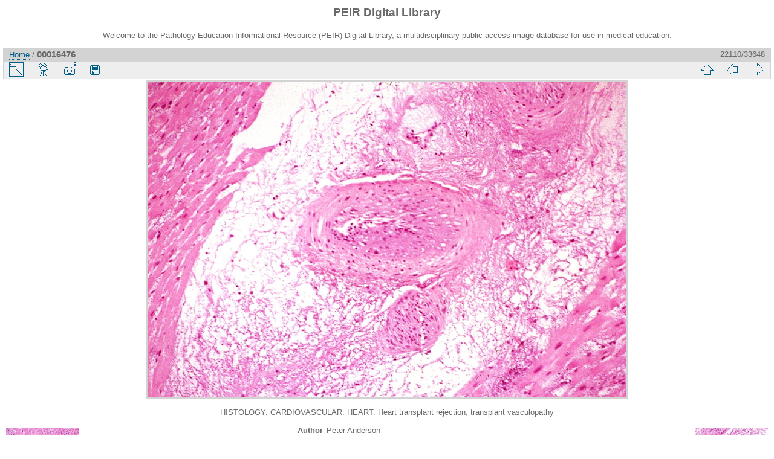

--- FILE ---
content_type: text/html; charset=utf-8
request_url: https://peir.path.uab.edu/library/picture.php?/11547/categories
body_size: 12353
content:
<!DOCTYPE html>
<html lang="en" dir="ltr">
<head>
<meta charset="utf-8">
<meta name="generator" content="Piwigo (aka PWG), see piwigo.org">

 
<meta name="author" content="Peter Anderson">
<meta name="keywords" content="cardiovascular, heart, histology, rejection">
<meta name="description" content="HISTOLOGY: CARDIOVASCULAR: HEART: Heart transplant rejection, transplant vasculopathy - 00016476.jpg">

<title>00016476 | PEIR Digital Library</title>
<link rel="shortcut icon" type="image/x-icon" href="./local/favicon.ico">

<link rel="start" title="Home" href="/library/" >
<link rel="search" title="Search" href="search.php" >

<link rel="first" title="First" href="picture.php?/33661/categories" ><link rel="prev" title="Previous" href="picture.php?/11552/categories" ><link rel="next" title="Next" href="picture.php?/11548/categories" ><link rel="last" title="Last" href="picture.php?/2/categories" ><link rel="up" title="Thumbnails" href="index.php?/categories/flat/start-22095" >
<link rel="canonical" href="picture.php?/11547">

 
	<!--[if lt IE 7]>
		<link rel="stylesheet" type="text/css" href="themes/default/fix-ie5-ie6.css">
	<![endif]-->
	<!--[if IE 7]>
		<link rel="stylesheet" type="text/css" href="themes/default/fix-ie7.css">
	<![endif]-->
	


<!-- BEGIN get_combined -->
<link rel="stylesheet" type="text/css" href="_data/combined/epguhe.css">


<!-- END get_combined -->

<!--[if lt IE 7]>
<script type="text/javascript" src="themes/default/js/pngfix.js"></script>
<![endif]-->

</head>

<body id="thePicturePage">

<div id="the_page">


<div id="theHeader"><h1>PEIR Digital Library</h1>
<p>Welcome to the Pathology Education Informational Resource (PEIR) Digital Library, a multidisciplinary public access image database for use in medical education.</p></div>


<div id="content">



<div id="imageHeaderBar">
	<div class="browsePath">
		<a href="/library/">Home</a><span class="browsePathSeparator"> / </span><h2>00016476</h2>
	</div>
</div>

<div id="imageToolBar">
<div class="imageNumber">22110/33648</div>
<div class="navigationButtons">

<a href="index.php?/categories/flat/start-22095" title="Thumbnails" class="pwg-state-default pwg-button"> <span class="pwg-icon pwg-icon-arrow-n"></span><span class="pwg-button-text">Thumbnails</span> </a><a href="picture.php?/11552/categories" title="Previous : 00016481" class="pwg-state-default pwg-button"> <span class="pwg-icon pwg-icon-arrow-w"></span><span class="pwg-button-text">Previous</span> </a><a href="picture.php?/11548/categories" title="Next : 00016477" class="pwg-state-default pwg-button pwg-button-icon-right"> <span class="pwg-icon pwg-icon-arrow-e"></span><span class="pwg-button-text">Next</span> </a>
</div>


<div class="actionButtons">

<a id="derivativeSwitchLink" title="Photo sizes" class="pwg-state-default pwg-button" rel="nofollow"> <span class="pwg-icon pwg-icon-sizes"></span><span class="pwg-button-text">Photo sizes</span> </a> <div id="derivativeSwitchBox" class="switchBox"> <div class="switchBoxTitle">Photo sizes</div><span class="switchCheck" id="derivativeChecked2small" style="visibility:hidden">&#x2714; </span> <a href="javascript:changeImgSrc('_data/i/upload/2013/08/01/20130801102843-e254d539-2s.jpg','2small','2small')">XXS - tiny<span class="derivativeSizeDetails"> (240 x 157)</span> </a><br><span class="switchCheck" id="derivativeCheckedxsmall" style="visibility:hidden">&#x2714; </span> <a href="javascript:changeImgSrc('_data/i/upload/2013/08/01/20130801102843-e254d539-xs.jpg','xsmall','xsmall')">XS - extra small<span class="derivativeSizeDetails"> (432 x 284)</span> </a><br><span class="switchCheck" id="derivativeCheckedsmall" style="visibility:hidden">&#x2714; </span> <a href="javascript:changeImgSrc('_data/i/upload/2013/08/01/20130801102843-e254d539-sm.jpg','small','small')">S - small<span class="derivativeSizeDetails"> (576 x 379)</span> </a><br><span class="switchCheck" id="derivativeCheckedmedium">&#x2714; </span> <a href="javascript:changeImgSrc('_data/i/upload/2013/08/01/20130801102843-e254d539-me.jpg','medium','medium')">M - medium<span class="derivativeSizeDetails"> (792 x 521)</span> </a><br><span class="switchCheck" id="derivativeCheckedlarge" style="visibility:hidden">&#x2714; </span> <a href="javascript:changeImgSrc('_data/i/upload/2013/08/01/20130801102843-e254d539-la.jpg','large','large')">L - large<span class="derivativeSizeDetails"> (1008 x 663)</span> </a><br><span class="switchCheck" id="derivativeCheckedxlarge" style="visibility:hidden">&#x2714; </span> <a href="javascript:changeImgSrc('i.php?/upload/2013/08/01/20130801102843-e254d539-xl.jpg','xlarge','xlarge')">XL - extra large<span class="derivativeSizeDetails"> (1224 x 805)</span> </a><br><span class="switchCheck" id="derivativeCheckedOriginal" style="visibility:hidden">&#x2714; </span> <a href="javascript:changeImgSrc('./upload/2013/08/01/20130801102843-e254d539.jpg','xxlarge','Original')">Original<span class="derivativeSizeDetails"> (1404 x 924)</span> </a><br></div>
<a href="picture.php?/11547/categories&amp;slideshow=" title="slideshow" class="pwg-state-default pwg-button" rel="nofollow"> <span class="pwg-icon pwg-icon-slideshow"></span><span class="pwg-button-text">slideshow</span> </a><a href="picture.php?/11547/categories&amp;metadata" title="Show file metadata" class="pwg-state-default pwg-button" rel="nofollow"> <span class="pwg-icon pwg-icon-camera-info"></span><span class="pwg-button-text">Show file metadata</span> </a><a id="downloadSwitchLink" href="action.php?id=11547&amp;part=e&amp;download" title="Download this file" class="pwg-state-default pwg-button" rel="nofollow"> <span class="pwg-icon pwg-icon-save"></span><span class="pwg-button-text">download</span> </a></div>
</div>

<div id="theImageAndInfos">
<div id="theImage">

<img src="_data/i/upload/2013/08/01/20130801102843-e254d539-me.jpg" width="792" height="521" alt="00016476.jpg" id="theMainImage" usemap="#mapmedium" title="HISTOLOGY: CARDIOVASCULAR: HEART: Heart transplant rejection, transplant vasculopathy">

<map name="map2small"><area shape=rect coords="0,0,60,157" href="picture.php?/11552/categories" title="Previous : 00016481" alt="00016481"><area shape=rect coords="60,0,179,39" href="index.php?/categories/flat/start-22095" title="Thumbnails" alt="Thumbnails"><area shape=rect coords="180,0,240,157" href="picture.php?/11548/categories" title="Next : 00016477" alt="00016477"></map><map name="mapxsmall"><area shape=rect coords="0,0,108,284" href="picture.php?/11552/categories" title="Previous : 00016481" alt="00016481"><area shape=rect coords="108,0,322,71" href="index.php?/categories/flat/start-22095" title="Thumbnails" alt="Thumbnails"><area shape=rect coords="324,0,432,284" href="picture.php?/11548/categories" title="Next : 00016477" alt="00016477"></map><map name="mapsmall"><area shape=rect coords="0,0,144,379" href="picture.php?/11552/categories" title="Previous : 00016481" alt="00016481"><area shape=rect coords="144,0,429,94" href="index.php?/categories/flat/start-22095" title="Thumbnails" alt="Thumbnails"><area shape=rect coords="433,0,576,379" href="picture.php?/11548/categories" title="Next : 00016477" alt="00016477"></map><map name="mapmedium"><area shape=rect coords="0,0,198,521" href="picture.php?/11552/categories" title="Previous : 00016481" alt="00016481"><area shape=rect coords="198,0,591,130" href="index.php?/categories/flat/start-22095" title="Thumbnails" alt="Thumbnails"><area shape=rect coords="595,0,792,521" href="picture.php?/11548/categories" title="Next : 00016477" alt="00016477"></map><map name="maplarge"><area shape=rect coords="0,0,252,663" href="picture.php?/11552/categories" title="Previous : 00016481" alt="00016481"><area shape=rect coords="252,0,752,165" href="index.php?/categories/flat/start-22095" title="Thumbnails" alt="Thumbnails"><area shape=rect coords="757,0,1008,663" href="picture.php?/11548/categories" title="Next : 00016477" alt="00016477"></map><map name="mapxlarge"><area shape=rect coords="0,0,306,805" href="picture.php?/11552/categories" title="Previous : 00016481" alt="00016481"><area shape=rect coords="306,0,913,201" href="index.php?/categories/flat/start-22095" title="Thumbnails" alt="Thumbnails"><area shape=rect coords="920,0,1224,805" href="picture.php?/11548/categories" title="Next : 00016477" alt="00016477"></map><map name="mapOriginal"><area shape=rect coords="0,0,351,924" href="picture.php?/11552/categories" title="Previous : 00016481" alt="00016481"><area shape=rect coords="351,0,1047,231" href="index.php?/categories/flat/start-22095" title="Thumbnails" alt="Thumbnails"><area shape=rect coords="1055,0,1404,924" href="picture.php?/11548/categories" title="Next : 00016477" alt="00016477"></map>

<p class="imageComment">HISTOLOGY: CARDIOVASCULAR: HEART: Heart transplant rejection, transplant vasculopathy</p>

</div><div id="infoSwitcher"></div><div id="imageInfos">
	<div class="navThumbs">
			<a class="navThumb" id="linkPrev" href="picture.php?/11552/categories" title="Previous : 00016481" rel="prev">
				<span class="thumbHover prevThumbHover"></span>
				<img src="_data/i/upload/2013/08/01/20130801102844-22d86896-sq.jpg" alt="00016481">
			</a>
			<a class="navThumb" id="linkNext" href="picture.php?/11548/categories" title="Next : 00016477" rel="next">
				<span class="thumbHover nextThumbHover"></span>
				<img src="_data/i/upload/2013/08/01/20130801102843-c0af079d-sq.jpg" alt="00016477">
			</a>
	</div>

<dl id="standard" class="imageInfoTable">
<div id="Author" class="imageInfo"> <dt>Author</dt> <dd>Peter Anderson</dd> </div><div id="datepost" class="imageInfo"> <dt>Posted on</dt> <dd><a href="index.php?/posted-monthly-list-2013-08-01" rel="nofollow">Thursday 1 August 2013</a></dd> </div><div id="Tags" class="imageInfo"> <dt>Tags</dt> <dd><a href="index.php?/tags/9-cardiovascular">cardiovascular</a>, <a href="index.php?/tags/10-heart">heart</a>, <a href="index.php?/tags/2-histology">histology</a>, <a href="index.php?/tags/2146-rejection">rejection</a></dd> </div><div id="Categories" class="imageInfo"> <dt>Albums</dt> <dd> <ul><li><a href="index.php?/category/2">PEIR Pathology</a> / <a href="index.php?/category/6">Cardiovascular</a> / <a href="index.php?/category/39">Histology</a></li></ul> </dd> </div><div id="Visits" class="imageInfo"> <dt>Visits</dt> <dd>7363</dd> </div>

</dl>

</div>
</div>

<div id="comments" class="noCommentContent"><div id="commentsSwitcher"></div>
	<h3>0 comments</h3>

	<div id="pictureComments">
		<div style="clear:both"></div>
	</div>

</div>


</div>
<div id="copyright">


  Powered by	<a href="https://piwigo.org" class="Piwigo">Piwigo</a>
  
</div>

</div>

<!-- BEGIN get_combined -->
<script type="text/javascript" src="themes/default/js/jquery.min.js?v2.9.4"></script>
<script type="text/javascript">//<![CDATA[

document.onkeydown = function(e){e=e||window.event;if (e.altKey) return true;var target=e.target||e.srcElement;if (target && target.type) return true;var keyCode=e.keyCode||e.which, docElem=document.documentElement, url;switch(keyCode){case 63235: case 39: if (e.ctrlKey || docElem.scrollLeft==docElem.scrollWidth-docElem.clientWidth)url="picture.php?/11548/categories"; break;case 63234: case 37: if (e.ctrlKey || docElem.scrollLeft==0)url="picture.php?/11552/categories"; break;case 36: if (e.ctrlKey)url="picture.php?/33661/categories"; break;case 35: if (e.ctrlKey)url="picture.php?/2/categories"; break;case 38: if (e.ctrlKey)url="index.php?/categories/flat/start-22095"; break;}if (url) {window.location=url.replace("&amp;","&"); return false;}return true;}
function changeImgSrc(url,typeSave,typeMap)
{
	var theImg = document.getElementById("theMainImage");
	if (theImg)
	{
		theImg.removeAttribute("width");theImg.removeAttribute("height");
		theImg.src = url;
		theImg.useMap = "#map"+typeMap;
	}
	jQuery('#derivativeSwitchBox .switchCheck').css('visibility','hidden');
	jQuery('#derivativeChecked'+typeMap).css('visibility','visible');
	document.cookie = 'picture_deriv='+typeSave+';path=/library/';
}
(window.SwitchBox=window.SwitchBox||[]).push("#derivativeSwitchLink", "#derivativeSwitchBox");
//]]></script>
<script type="text/javascript">
(function() {
var s,after = document.getElementsByTagName('script')[document.getElementsByTagName('script').length-1];
s=document.createElement('script'); s.type='text/javascript'; s.async=true; s.src='themes/default/js/switchbox.js?v2.9.4';
after = after.parentNode.insertBefore(s, after);
})();
</script>
<!-- END get_combined -->

</body>
</html>